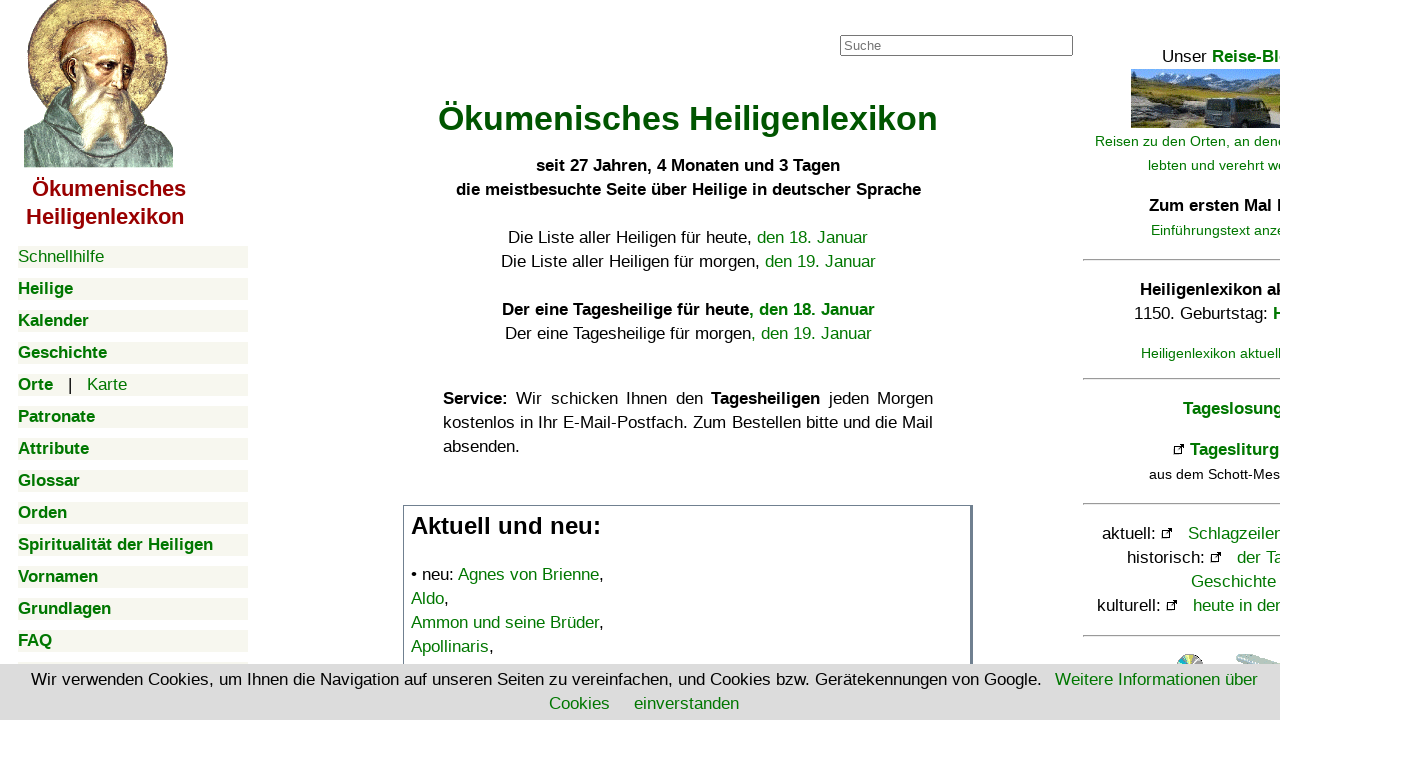

--- FILE ---
content_type: text/html; charset=UTF-8
request_url: https://www.heiligenlexikon.de/
body_size: 17157
content:

<!DOCTYPE html>
<html lang="de">
<head>
   <meta charset="utf-8">
   <meta name="robots" content="">
   <meta name="verify-v1" content="kWiCDilcDyJdAYK2ZCF5ToYXk6N/5bKqYAC+n45mQao=">
   <meta name="google-site-verification" content="VPlyjyz1x65kr0A5zD6aWhQd_cFZU-RXCtm78WtUTRU">
   <meta name="description" content="Lexikon der Heiligen, Seligen und Verehrten der katholischen, orthodoxen und protestantischen Kirchen">
   <meta name="Copyright" content="Joachim Schäfer, Stuttgart 1988 - 2025">
   <meta name="viewport" content="width=device-width, initial-scale=1">
   <meta property="og:image" content="https://www.heiligenlexikon.de/Tools/Inhalt.jpg">
   <title>Heilige, Namenstage, Patrone - Ökumenisches Heiligenlexikon</title>
<link rel="canonical" href="https://www.heiligenlexikon.de/">
<link rel="stylesheet" href="https://www.heiligenlexikon.de/Tools/font-awesome/css/font-awesome.css">
<link rel="stylesheet" href="https://www.heiligenlexikon.de/Tools/Google-Open-Sans/Google-Open-Sans.css">
<link rel="stylesheet" href="https://www.heiligenlexikon.de/Tools/style.css">
<link rel="stylesheet" href="https://www.heiligenlexikon.de/Tools/handheld.css">
<link rel="stylesheet" href="https://www.heiligenlexikon.de/Tools/druck.css">

<!-- Google tag (gtag.js) -->
<script async src="https://www.googletagmanager.com/gtag/js?id=G-545VN3CYDL"></script>
<script>
  window.dataLayer = window.dataLayer || [];
  function gtag(){dataLayer.push(arguments);}
  gtag('js', new Date());

  gtag('config', 'G-545VN3CYDL');
</script>

<script async src="https://fundingchoicesmessages.google.com/i/pub-0010282702751518?ers=1" nonce="Dn1wX_nRX64V6sFIjTk_YA"></script><script nonce="Dn1wX_nRX64V6sFIjTk_YA">(function() {function signalGooglefcPresent() {if (!window.frames['googlefcPresent']) {if (document.body) {const iframe = document.createElement('iframe'); iframe.style = 'width: 0; height: 0; border: none; z-index: -1000; left: -1000px; top: -1000px;'; iframe.style.display = 'none'; iframe.name = 'googlefcPresent'; document.body.appendChild(iframe);} else {setTimeout(signalGooglefcPresent, 0);}}}signalGooglefcPresent();})();</script>

<script async src="https://pagead2.googlesyndication.com/pagead/js/adsbygoogle.js?client=ca-pub-0010282702751518"
     crossorigin="anonymous"></script>
<script></script>
<script src="../Tools/ios-orientationchange-fix.js"></script>
<script src="../Tools/startseitenscripts.js"></script>

<script>
  window.dataLayer = window.dataLayer || [];
  function gtag(){ dataLayer.push(arguments); }
  gtag('consent', 'default', { 
    'ad_user_data': 'granted',
    'ad_personalization': 'granted',
    'ads_storage': 'granted',
    'analytics_storage': 'granted' });
  gtag('js', new Date());

  gtag('config', 'G-DYS1YW4VVD');
</script>


<script>
var metas = document.getElementsByTagName('meta');
var i;
if (navigator.userAgent.match(/iPhone/i)) {
  for (i=0; i<metas.length; i++) {
    if (metas[i].name == "viewport") {
      metas[i].content = "width=device-width, minimum-scale=1.0, maximum-scale=1.0, initial-scale=1.0";
    }
  }
document.getElementsByTagName('body')[0].addEventListener("gesturestart", gestureStart, false);
}
function gestureStart() {
  for (i=0; i<metas.length; i++) {
    if (metas[i].name == "viewport") {
      metas[i].content = "width=device-width, minimum-scale=0.25, maximum-scale=1.6";
    }
  }
}
</script>



</head>

<body style="background-position: 268px 0px">
<div class="container">

<script>

var menu_req = createRequestObject();
var menu_mode = '';
var menu_open = "";
var menu_cache = new Array();

function checkCookie() {
	date = new Date();
	date.setTime(date.getTime()+(6*60*60*1000));
	expires = '; expires=' + date.toGMTString();
	document.cookie = 'cookiecheck=ok;'+expires+ '; path=/'; 
	if(document.cookie=="") {
		return false;
	}
	else {
		return true;
	}
}
			
function createRequestObject() {
	var ro;
	var browser = navigator.appName;
    if(browser == "Microsoft Internet Explorer"){
            ro = new ActiveXObject("Microsoft.XMLHTTP");
    } else {
            ro = new XMLHttpRequest();
    }
    return ro;
}

function handleResponse() {
	if(menu_req.readyState == 4){
		var data = menu_req.responseText;
		menu_cache[menu_mode] = data;
		document.getElementById(menu_mode).innerHTML = data;
	}
}


function close_all_menus()
{
	document.getElementById('Biographien').innerHTML = '';
	document.getElementById('Kalender').innerHTML = '';
	document.getElementById('KalenderMonate').innerHTML = '';
	document.getElementById('Grundlagen').innerHTML = '';
	document.getElementById('Vornamen').innerHTML = '';
	document.getElementById('Patronate').innerHTML = '';
	document.getElementById('Geschichte').innerHTML = '';
	document.getElementById('Orte').innerHTML = '';
	document.getElementById('OrteKontinente').innerHTML = '';	
	
}

function ajax_menu(mode)
{

	menu_mode = mode;
	/* prüfen ob ein kalender monat ist */
	var monat = mode.substring(0, 8);
	if(monat == 'Kalender' && mode.length > 8)
	{
		menu_mode = 'KalenderMonate';
	}


	if(mode == 'Afrika' || mode == 'Amerika' || mode == 'Asien' || mode == 'Andere')
	{
		menu_mode = 'OrteKontinente';
	}


	/* wenn kein cookie akzeptiert abbrechen, falls doch cookie setzen */
	if(!checkCookie())
	{
		return true;
	}
	date = new Date();
	date.setTime(date.getTime()+(30*24*60*60*1000));
	expires = '; expires=' + date.toGMTString();
	document.cookie = 'menu='+mode+';'+expires+ '; path=/';

	/* menu schließen */
	if(document.getElementById(menu_mode).innerHTML != '')
	{
	/*
		document.getElementById(menu_mode).innerHTML = '';
		return false;
	*/
	}
	close_all_menus();


	/* Wenn menu in cache dann ausgeben */
	if(typeof menu_cache[mode] != 'undefined')
	{
		document.getElementById(mode).innerHTML = menu_cache[mode];
		return false;
	}

	/* Wenn menu nicht in cache dann ajax request senden */
	if(document.getElementById(menu_mode).innerHTML == '')
	{
		document.getElementById(menu_mode).innerHTML = '<img src="//www.heiligenlexikon.de/Tools/ajax_loading.gif">'
		
		menu_req.open("GET", "https://www.heiligenlexikon.de/menu_ajax.php?mode="+mode);
		menu_req.onreadystatechange = handleResponse;
		menu_req.send(null);
		menu_open = mode;
	}
	else
	{
		document.getElementById(mode).innerHTML = '';
	}
	return false;
}

function clearField (thisfield, placeholder)
{
	if (thisfield.value == placeholder) { thisfield.value = ''}
}

function hilfeWindow()
{
	popupWin = window.open('https://www.heiligenlexikon.de/Hilfe.htm', 'remote', 'width=500,height=600,left=400,top=50,menubar=no,scrollbars=yes,resizable=yes')
	popupWin.focus();
}


function ShowHide(id)
{
	var itm = null;
	if (document.getElementById) {
		itm = document.getElementById(id);
	}
	else if (document.all)	{
		itm = document.all[id];
	}
	else if (document.layers) {
		itm = document.layers[id];
	}
	if (!itm) {
		// do nothing
	}
	else if (itm.style)	{
		if (itm.style.display == "none") {
			itm.style.display = "";
			return 1;
		}
		else {
			itm.style.display = "none";
			return 2;
		}
	}
	else {
		itm.visibility = "show";
		return 1;
	}
}
</script>

<nav>


<label class="nurhandy" for="menu_icon">Menu</label>
<input type="checkbox" class="menu_icon nurhandy" id="menu_icon">

<div class="sticky" id="handymenue">
<span class="handynicht" style="margin-left:6px;"><a href="https://www.heiligenlexikon.de"><img src="https://www.heiligenlexikon.de/Tools/Inhalt.gif" alt="mit Klick zur Startseite" title="mit Klick zur Startseite" height="168" width="149"></a>
</span>

<h2 class="ohne titel handynicht" style="font-size:1.3em; line-height:1.3em; margin-left:8px; margin-bottom:15px"><a class="titel" href="https://www.heiligenlexikon.de">&nbsp;Ökumenisches
<br>Heiligenlexikon</a></h2>

<div class="menuegross"><a href="#" onclick="hilfeWindow()">Schnellhilfe</a></div>

<div class="menuegross nurhandy"><a href="https://www.heiligenlexikon.de"><b>Startseite</b></a></div>


<div class="menuegross"><a onclick="return ajax_menu('Biographien');" href="https://www.heiligenlexikon.de/index.php?file=/&amp;menu=Biographien"><b>Heilige</b></a><div id="Biographien"></div></div>

<div class="menuegross"><a onclick="return ajax_menu('Kalender');" href="https://www.heiligenlexikon.de/index.php?file=/&amp;menu=Kalender"><b>Kalender</b></a><div id="Kalender"></div><div id="KalenderMonate">
</div>
</div>

<div class="menuegross"><a onclick="return ajax_menu('Geschichte');" href="https://www.heiligenlexikon.de/index.php?file=/&amp;menu=Geschichte"><b>Geschichte</b></a><div id="Geschichte"></div></div>

<div class="menuegross"><a onclick="return ajax_menu('Orte');" href="https://www.heiligenlexikon.de/index.php?file=/&amp;menu=Orte"><b>Orte</b></a>&nbsp; &nbsp;|&nbsp; &nbsp;<a href="../Orte/GLand.html?Welt.kml">Karte</a><div id="Orte"></div><div id="OrteKontinente">

</div>

</div>

<div class="menuegross"><a onclick="return ajax_menu('Patronate');" href="https://www.heiligenlexikon.de/index.php?file=/&amp;menu=Patronate"><b>Patronate</b></a><div id="Patronate"></div></div>
<div class="menuegross"><a href="https://www.heiligenlexikon.de/Patronate/Attribute.htm"><b>Attribute</b></a></div>
<div class="menuegross"><a href="https://www.heiligenlexikon.de/Glossar/Glossar.html"><b>Glossar</b></a></div>
<div class="menuegross"><a href="https://www.heiligenlexikon.de/Orden/Orden.htm"><b>Orden</b></a></div>
<div class="menuegross"><a href="https://www.heiligenlexikon.de/Spiritualitaet/Inhaltsverzeichnis.html"><b>Spiritualität der Heiligen</b></a></div>
<div class="menuegross"><a onclick="return ajax_menu('Vornamen');" href="https://www.heiligenlexikon.de/index.php?file=/&amp;menu=Vornamen"><b>Vornamen</b></a><div id="Vornamen"></div></div>
<div class="menuegross"><a onclick="return ajax_menu('Grundlagen');" href="https://www.heiligenlexikon.de/index.php?file=/&amp;menu=Grundlagen"><b>Grundlagen</b></a><div id="Grundlagen"></div></div>


<div class="menuegross"><a href="https://www.heiligenlexikon.de/Grundlagen/FAQ.htm"><b>FAQ</b></a></div>
		
<div class="menuegross"><a href="https://www.heiligenlexikon.de/Grundlagen/Impressum.html"><b>Impressum</b></a></div>

<div class="menuegross"><img src="/Tools/Musik.gif" width="15" height="15" alt="">
		<a href="#" title="Java-Script erforderlich!" onclick="window.open ('//www.heiligenlexikon.de/Musik/Musik.html', 'newWin', 'scrollbars=no,status=no,screenX=0,screenY=0,width=600,height=400')"><b>Musik</b></a></div>
<div class="menuegross"><img src="/Tools/Video.gif" width="15" height="15" alt="">
		<a href="https://www.heiligenlexikon.de/Videos/Videos.html"><b>Videos</b></a></div>
		<div class="menuegross"><img src="/Tools/Vortrag.gif" width="15" height="15" alt="">
		<a href="https://www.heiligenlexikon.de/Vortraege/Vortraege.html"><b>Vorträge</b></a></div>
		
<br>
<br>
<br>
</div>
</nav>
<main itemscope itemtype="https://schema.org/Article">

<div class="suchfeld">
		<form action="../Grundlagen/Suchergebnis.html" id="cse-search-box">
		<input type="hidden" name="cx" value="partner-pub-0010282702751518:5878370249">
		<input type="hidden" name="cof" value="FORID:10">
		<input type="hidden" name="ie" value="UTF-8">
		<input type="text" placeholder="Suche" name="q" size="27">
	</form>
</div>

<span class="nurhandy"><br></span>
<header>

<div class="nichtzeigen">
<div class="nurhandy"><a class="menubutton" onClick="show_menu('handymenue')">
&nbsp; <img src="../Tools/button_handymenue2.gif" height="30" width="200" alt="Menue"></a>
</div>

<br>
<div class="nichtdrucken">
<script src="../Tools/cookiechoices.js"></script>
<script>
document.addEventListener('DOMContentLoaded', function(event) {
    cookieChoices.showCookieConsentBar('Wir verwenden Cookies, um Ihnen die Navigation auf unseren Seiten zu vereinfachen, und Cookies bzw. Gerätekennungen von Google. ', 'einverstanden', 'Weitere Informationen über Cookies', 'https://www.heiligenlexikon.de/Grundlagen/Datenschutzerklaerung.html#Cookies'
	);
  });
</script>
</div>

<script>
<!--
	function Lesen(n)
	{
		a = document.cookie;
		res = '';
		while(a != '')
		{
			while(a.substr(0,1) == ' '){a = a.substr(1,a.length);}
			cookiename = a.substring(0,a.indexOf('='));
			if(a.indexOf(';') != -1)
				{
					cookiewert = a.substring(a.indexOf('=')+1,a.indexOf(';'));
				}
			else
				{
				cookiewert = a.substr(a.indexOf('=')+1,a.length);
				}
			
			if(n == cookiename)
				{
				res = cookiewert;
				}
			i = a.indexOf(';')+1;
					
			if(i == 0)
				{
				i = a.length
				}
			a = a.substring(i,a.length);
		}
	return(res)
	}

	cookie = Lesen('cookie');

	if(cookie)
	{
		document.getElementById('cookie_popup').style.display='none';
	}
-->
</script>

</div>

<div class="Druckkorrektur nichtzeigen handynicht"></div>

</header>

  
  



	
	
	



<script src="../Tools/jquery-3.1.0.min.js"></script>
<script async src="../Tools/popup.js"></script>

<script src="../Tools/startseitenscripts.js"></script>



<!-- BildPopup -->
<div id="popup" class="popup" onclick="hidepopup()">
<div id="BildPopupTitel" class="BildPopupTitel"></div>
<div class="BildPopupText" id="popuptext"></div></div>
<!-- EndBildPopup -->


<div class="mitte"><h1 class="titel">Ökumenisches Heiligenlexikon</h1>

<b>seit 
<script>
// Definieren des Startdatums
var startDate = new Date('09/14/1998');

// Aktuelles Datum bekommen
var currentDate = new Date();

// Berechnen der Differenz in Millisekunden zwischen den beiden Daten
var timeDiff = currentDate - startDate;

// Konvertieren der Differenz in Jahre, Monate und Tage
var years = Math.floor(timeDiff / (1000 * 60 * 60 * 24 * 365.25));
var months = Math.floor(timeDiff / (1000 * 60 * 60 * 24 * 30.44)) % 12;
var days = Math.floor(timeDiff / (1000 * 60 * 60 * 24)) % 30.44;

days= Math.floor(days);

year_text = (years == 1) ? 'Jahr' : 'Jahren';
month_text = (months == 1) ? 'Monat' : 'Monaten';
day_text = (days == 1) ? 'Tag' : 'Tagen';

// Ausgabe der Ergebnisse
console.log("Seit dem 14. September 1998 sind vergangen:");
console.log(years + year_text + ', ' + months + " Monat(e) und " + days + " Tag(e).");

document.write (""+years+' '+year_text+', '+months+' '+month_text+' und '+days+' '+day_text);
</script>
<br>die meistbesuchte Seite über Heilige in deutscher Sprache</b></div>

<div id="Einfuehrung" class="einfuehrung" style="display:none">

<h2 class="titel ohne">
Heilige treten zunehmend ins Blickfeld</h2>

<p class="ohne">Das Vorbild, das <b>Heilige</b> und <b>Selige</b> geben, stößt auf großes Interesse; <b>Religion</b> ist
ein Grundbedürfnis des Menschen.</p>

<h2 class="ohne links">
Heilige</h2>

<p class="ohne">nach heutigem Sprachgebrauch überspringen die Mauern der Konfessionen. Als <b>Heilige</b> werden
<a href="../BiographienF/Franziskus_von_Assisi.htm">Franziskus von Assisi</a>,
<a href="../BiographienT/Mutter_Teresa.htm">Mutter Teresa</a>, <a href="../BiographienM/Martin_Luther_King.htm">Martin
Luther King</a>, <a href="../BiographienD/Dietrich_Bonhoeffer.htm">Dietrich Bonhoeffer</a> oder
<a href="Heilige_Verehrung.html#Hinduismus">Mahatma Gandhi</a> in einem Atemzug genannt.</p>

<p class="ohne">Unser umfangreiches Lexikon enthält die <b>Lebensgeschichten und Legenden</b> von über 10.000 Frauen und
Männern: von <b>Heiligen</b>, <b>Seligen</b> und <b>Verehrten</b>
<br>• der <b>katholischen</b> Kirche,
<br>• den <b><a href="../Glossar/Orthodoxe_Kirche.html">orthodoxen</a></b> Kirchen,
<br>• aus den <b>protestantischen</b> und <b><a href="../Glossar/Anglikanische_Kirchen.html">anglikanischen</a></b> Kirchen,
<br>• aus den altorientalischen Kirchen.</p>

<p class="ohne">Dazu gibt viele <b>Abbildungen</b> zur Illustration und viele <b>links</b> zu weiteren interessanten
Seiten im Internet. Sie erschließen die Fülle der Informationen sehr viel einfacher und dennoch umfassender als jedes
Druckerzeugnis:</p>

<p class="ohne">• Sie können sich in den <b>Biografien</b> - im Menue <q>Heilige</q> - über Leben und Wirken der einzelnen
Personen informieren oder Namenstage finden, indem Sie die Heiligen alphabetisch geordnet aufrufen.
<br>• Sie können die Heiligen und Persönlichkeiten nach Gedenktagen geordnet im <b>Kalender</b> finden.
<br>• Oder Sie wollen sich über die Geschichte des Glaubens der Christenheit und seiner Wurzeln im Judentum informieren
und unternehmen einen Gang durch die <b>Geschichte</b> anhand der Biographien der Heiligen.</p>

<p class="ohne">• Nach geografischen Kriterien finden Sie die Heiligen im Verzeichnis der <b>Orte</b>, an denen sie gewirkt
haben; dort finden Sie auch die Karten jedes Landes, auf denen alle Orte verzeichnet sind und Hinweise, wie Sie diese Orte
in Ihrem Navi im Auto anzeigen können.
<br>• Für verschiedene Berufe, Personengruppen oder Orte, in Krankheiten oder Widerfahrnissen des Lebens haben die
Heiligen eine besondere Bedeutung als <b>Patrone</b>.
<br>• In der Kunst werden Heilige oft mit bestimmten <b>Attributen</b> dargestellt, die sie erkennbar machen.</p>

<p class="ohne">• Eine Erläuterung wichtiger Begriffe aus Theologie und Kirche finden Sie im
<b><a href="../Glossar/Glossar.html" >Glossar</a></b>. Dort werden auch
<a href="../Glossar/Religionen-Konfessionen-Sekten.html">Aufteilung und Entwicklung</a> der Religionen und Konfessionen,
außerdem die <a href="../Glossar/Unterschiede_der_Konfessionen.html">Unterschiede</a> zwischen den christlichen Kirchen
erläutert.
<br>• über das Leben in Klöstern und ähnlichen Gemeinschaften informieren die Erläuterungen zu wichtigen
<b><a href="../Orden/Orden.htm" >Orden</a></b>.
<br>• Das Verzeichnis der <b>Vornamen</b> erschließt auch moderne Vornamen und deren Bedeutung und ordnet ihnen die
entsprechenden Personen aus unserem Lexikon zu.</p>

<p class="ohne">• In den <b>Grundlagen</b> wird über die Auswahl der Heiligen, die Verfahren zur Heiligsprechung und über
Namenstage informiert. Sie finden hilfreiche links, Literaturangaben, Antworten auf Fragen zum Heiligenlexikon
(<a href="../Grundlagen/FAQ.htm">FAQs</a>) und das <a href="Impressum.html">Impressum</a>.</p>

<hr>
</div>

<br>
<div class="mitte">

Die Liste aller Heiligen für heute,
<script>
<!-- Heiliger des Tages
	document.write ("<a href=\"../Kalender" + (msg));
// -->
</script>
<noscript>hier könnten Sie die Heiligen für heute aufrufen,
<br>wenn Sie in Ihrem Browser Java-Script aktiviert hätten.<br>
</noscript>

<br>Die Liste aller Heiligen für morgen,
<script>
<!-- Heiliger von morgen
 document.write ("<a href=\"../Kalender" + (wsg));
// -->
</script>
<noscript>hier könnten Sie die Heiligen von morgen aufrufen,
<br>wenn Sie in Ihrem Browser Java-Script aktiviert hätten.
</noscript>

<br><br><b>Der eine Tagesheilige für heute<a href="../Grundlagen/Tagesheilige.php"><script>document.write (tsg);</script></a></b>
<noscript>hier könnten Sie den wichtigsten Heiligen für heute aufrufen,
<br>wenn Sie in Ihrem Browser Java-Script aktiviert hätten.<br>
</noscript>

<br>
Der eine Tagesheilige für morgen<a href="../Grundlagen/Tagesheilige.php?mode=morgen"><script>document.write (zsg);</script></a>
<noscript>hier könnten Sie den wichtigsten Heiligen von morgen aufrufen,
<br>wenn Sie in Ihrem Browser Java-Script aktiviert hätten.
</noscript>
</div>

<br><div class="hyphenate kastenhauptseite nichtzeigen">
<p class="ohne">
<b>Unser Tipp:</b> </p>
<p class="mitte"><a href="../Grundlagen/Tipps.html">Tipps-Archiv</a></p>
</div>

<p id="Tagesheilige"><b>Service:</b> Wir schicken Ihnen den <b>Tagesheiligen</b> jeden Morgen kostenlos in Ihr
E-Mail-Postfach. Zum Bestellen bitte
<script><!--↩

<br>
<div class="hyphenate kastenhauptseite">
<h2 id="neu" class="ohne">
Aktuell und neu:</h2>
    var name = "tagesheilige";
	var domain = "heiligenlexikon.de";
	document.write('<a href=\"mailto:' + name + '@' + domain + '?subject=Tagesheilige&amp;body=Bitte%20senden%20Sie%20mir%20jeden%20Morgen%20die%20Tagesheiligen.%0D%0A%0D%0A%0D%0AErgänzungen (z. B. Name)\"> <b>hier klicken</b>' + '<\/a>');
// --></script>
und die Mail absenden.</p>

<br>
<div class="hyphenate kastenhauptseite">
<h2 id="neu" class="ohne">
Aktuell und neu:</h2>


<span class="nichtzeigen">17. Januar 2026</span>
<p class="ohne">• neu: <a href="../BiographienA/Agnes_von_Brienne.html">Agnes von Brienne</a>,
<br><a href="../BiographienA/Aldo.html">Aldo</a>,
<br><a href="../BiographienA/Ammon_Brueder.html">Ammon und seine Brüder</a>,
<br><a href="../BiographienA/Apollinaris14.html">Apollinaris</a>,
<br><a href="../BiographienA/Arialdus2.html">Arialdus</a>,
<br><a href="../BiographienD/Daniel_von_Murano.html">Daniel von Murano</a>,
<br><a href="../BiographienD/Derhel.html">Derhel</a>,
<br><a href="../BiographienD/Dreno.html">Dreno</a>,
<br><a href="../BiographienG/Guido_von_Vicogne.html">Guido von Vicogne</a>,
<br><a href="../BiographienJ/Johanna_von_Toulouse.html">Johanna von Toulouse</a>,
<br><a href="../BiographienJ/Johannes106.html">Johannes</a>,
<br><a href="../BiographienJ/Johannes_I437..html">Johannes I.</a>,
<br><a href="../BiographienL/Ludwig_von_Ara.html">Ludwig von Ara</a>,
<br><a href="../BiographienM/Makkabaeus_von_Armagh.html">Makkabäus von Armagh</a>,
<br><a href="../BiographienM/Maria_Manuelis.html">Maria Manuelis</a>,
<br><a href="../BiographienM/Mauricilius_von_Mailand.html">Mauricilius von Mailand</a>,
<br><a href="../BiographienM/Mella.html">Mella</a>,
<br><a href="../BiographienM/Menander.html">Menander</a>,
<br><a href="../BiographienN/Natalia_Tulasiewicz.html">Natalia Tułasiewicz</a>,
<br><a href="../BiographienP/Paulus_von_Spoleto.html">Paulus von Spoleto</a>,
<br><a href="../BiographienP/Pina.html">Pina</a>,
<br><a href="../BiographienR/Renovatus_von_Merida.html">Renovatus von Mérida</a>,
<br><a href="../BiographienS/Silvester_von_Siena.html">Silvester von Siena</a>,
<br><a href="../BiographienB/Bernhard_von_Fossombrone.html">Bernhard von Fossombrone</a>,
<br><a href="../BiographienF/Franziskus_von_Villabar.html">Franziskus von Villabar</a>,
<br><a href="../BiographienF/Franziskus_Mugnoz.html">Franziskus Mugnoz</a>,
<br><a href="../BiographienB/Blasius_von_Canet.html">Blasius von Canet</a>,
<br><a href="../BiographienT/Tethad.html">Tethad</a>,
<br><a href="../BiographienJ/John_Donne.html">John Donne</a>,

<br><br>• Update: <a href="../BiographienG/Guarinus5.html">Guarinus</a></p>

<span class="nichtzeigen">14. Januar 2026</span>
<p class="ohne">• neu: <a href="../BiographienA/Antonius_Daveluy_Gefaehrten.html">Antonius Daveluy und Gefährten</a>,
<br><a href="../BiographienA/Apollonius_von_L-Aquila.html">Apollonius von L'Aquila</a>,
<br><a href="../BiographienC/Clinius.html">Clinius</a>,
<br><a href="../BiographienC/Colman_von_Linn-Duachaill.html">Colman von Linn Duachaill</a>,
<br><a href="../BiographienE/Eubola.html">Euboula</a>,
<br><a href="../BiographienF/Felicissimus_von_Arles.html">Felicissimus von Arles</a>,
<br><a href="../BiographienF/Felicia_von_Barbarano-Romano.html">Felicia von Barbarano Romano</a>,
<br><a href="../BiographienG/Gratianus6.html">Gratianus</a>,
<br><a href="../BiographienJ/Joad.html">Joad</a>,
<br><a href="../BiographienJ/Johannes_in_Puteo.html">Johannes „in Puteo”</a>,
<br><a href="../BiographienK/Kirio.html">Kirio</a>,
<br><a href="../BiographienM/Maria_Margareta.html">Maria Margareta</a>,
<br><a href="../BiographienM/Maria_Clemet_von_Alecon.html">Maria Clemet von Aleçon</a>,
<br><a href="../BiographienM/38_Maertyrer.html">38 Märtyrer</a>,
<br><a href="../BiographienM/Maertyrer_von_Konstantinopel2.htm">Märtyrer von Konstantinopel</a>,
<br><a href="../BiographienM/Moricus.html">Moricus</a>,
<br><a href="../BiographienN/Nicaeus.html">Nicäus</a>,
<br><a href="../BiographienD/Dorotheus_Gefaehrten4.html">Dorotheus und Gefährten</a>,
<br><a href="../BiographienP/Pastor_von_Orleans.html">Pastor von Orléans</a>,
<br><a href="../BiographienP/Pastor_von_Palencia.html">Pastor von Palencia</a>,
<br><a href="../BiographienP/Paulinus_Gefaehrten100.html">Paulinus und Gefährten</a>,
<br><a href="../BiographienR/Rainald8.html">Rainald</a>,
<br><a href="../BiographienR/Roger10.html">Roger</a>,
<br><a href="../BiographienT/Tola_von_Disert-Tola.html">Tola</a>

<br><br>• Update: <a href="../BiographienM/Martha_Saula.html">Martha</a></p>

<span class="nichtzeigen">10. Januar 2026</span>
<p class="ohne">• neu: <a href="../BiographienL/Lorenz_Auferstehung.html">Lorenz von der Auferstehung</a>, dessen
<q>Geistliche Lebensregeln</q> für den neuen Papst Leo XIV. das Buch ist, das sein geistliches Leben seit Jahren prägt.
<br><a href="../BiographienG/Gerhard-Martin_Cendrier_Gefaehrten.html">Gerhard-Martin Cendrier und Gefährten</a></p>

<span class="nichtzeigen">6. Januar 2026</span>
<p class="ohne">• neu: <a href="../BiographienA/Achivus_von_Saint-Maurice.html">Achivus von Saint-Maurice</a>,
<br><a href="../BiographienA/Aidan_von_Doire-Bruchaisse.html">Aidan von Doire Bruchaisse</a>,
<br><a href="../BiographienA/Armenia_von_Savuto.html">Armenia von Savuto</a>,
<br><a href="../BiographienA/Aulus_von_Viviers.html">Aulus von Viviers</a>,
<br><a href="../BiographienE/Eugen_Huvelin.html">Eugen Huvelin</a>,
<br><a href="../BiographienE/Eusthatius_von_Kios.html">Eusthatius von Kios</a>,
<br><a href="../BiographienG/Guericus_von_Sens.html">Guericus von Sens</a>,
<br><a href="../BiographienH/Hugo28.html">Hugo</a>,
<br><a href="../BiographienJ/Johannes_von_Belvis.html">Johannes von Belvís</a>,
<br><a href="../BiographienJ/John_Hambley.html">John Hambley</a>,
<br><a href="../BiographienM/Magdalena_von_Etampes.html">Magdalena von Étampes</a>,
<br><a href="../BiographienP/Petrus_degli_Onesti.html">Petrus degli Onesti</a>,
<br><a href="../BiographienT/Theodorus_Gefaehrten18.html">Theodorus und Gefährten</a>,
<br><a href="../BiographienK/Kleriker_Jungfrauen_Gaza_Askalon.html">Kleriker und Jungfrauen von Gaza und Askalon</a>,

<br><br>• Update: <a href="../BiographienC/Caecilia_Sigberg_von_Remiremont.html">Cäcilia von Remiremont</a>,
<a href="../BiographienR/Regulus_von_Senlis.html">Regulus von Senlis</a></p>


<span class="nichtzeigen">4. Januar 2026</span>
<p class="ohne">• neu: <a href="../BiographienA/Agnes_von_Chatillon.html">Agnes von Châtillon</a>,
<br><a href="../BiographienC/Castor_Gefaehrten4.html">Castor und Gefährten</a>,
<br><a href="../BiographienC/Christopher_Wharton.html">Christopher Wharton</a>,
<br><a href="../BiographienC/Cyrill_von_Heliopolis.html">Cyrill von Heliopolis</a>,
<br><a href="../BiographienE/Eilbert.html">Eilbert</a>,
<br><a href="../BiographienE/Ekbert.html">Ekbert</a>,
<br><a href="../BiographienE/Eumerius_von_Nantes.html">Eumerius von Nantes</a>,
<br><a href="../BiographienF/Fremund_Maertyrer.html">Fremund <q>der Märtyrer</q></a>,
<br><a href="../BiographienG/Ganinus.html">Ganinus</a>,
<br><a href="../BiographienG/Goderanus_von_Saintes.html">Goderanus von Saintes</a>,
<br><a href="../BiographienH/Heinrich_von_Kamp.html">Heinrich von Kamp</a>,
<br><a href="../BiographienH/Hesychius_Theologe.html">Hesychius <q>der Theologe</q></a>,
<br><a href="../BiographienH/Hilarion_derJuengere2.html">Hilarion <q>der Jüngere</q></a>
<br><a href="../BiographienJ/Johannes_Gayet.html">Johannes Gayet</a>,
<br><a href="../BiographienJ/Julian_Formont.html">Julian Formont</a>,
<br><a href="../BiographienF/Franziskus_von_Leon.html">Franziskus von León</a>,
<br><a href="../BiographienM/Markus_von_Arethusa.html">Markus von Arethusa</a>,
<br><a href="../BiographienR/Rogatus_Gefaehrten18.html">Rogatus und Gefährten</a>,
<br><a href="../BiographienS/Speus2.html">Speus</a>

<br><br>• Update: <a href="../BiographienC/Carneus_von_Dinan.html">Carneus von Dinan</a>
</p>

<span class="nichtzeigen">1. Januar 2026</span>
<p class="ohne">• neu: <a href="../BiographienA/Alkeld.html">Alkeld</a>,
<br><a href="../BiographienA/Amator_von_Guarda.html">Amator von Guarda</a>,
<br><a href="../BiographienH/Hanani.html">Hanani</a>,
<br><a href="../BiographienA/Andreas_von_Siena.html">Andreas von Siena</a>,
<br><a href="../BiographienA/Antonius_von_Rom.html">Antonius von Rom</a>,
<br><a href="../BiographienJ/Jakobus_Italiener.html">Jakobus der Italiener</a>,
<br><a href="../BiographienP/Petrus_Ahumada.html">Petrus Ahumada</a>,
<br><a href="../BiographienM/Markus_von_Portalegre.html">Markus von Portalegre</a>,
<br><a href="../BiographienM/Maria_Caldarona.html">Maria Caldarona</a>,
<br><a href="../BiographienB/Bernhelm.html">Bernhelm</a>,
<br><a href="../BiographienC/Cerycus.html">Cerycus</a>,
<br><a href="../BiographienE/Euphronius_von_Tours.html">Euphronius von Tours</a>,
<br><a href="../BiographienG/Gelasius_von_Armagh.html">Gelasius von Armagh</a>,
<br><a href="../BiographienL/Languy.html">Languy</a>,
<br><a href="../BiographienY/Yben.html">Yben</a>,
<br><a href="../BiographienM/Maria_aus_Portugal.html">Maria aus Portugal</a>,
<br><a href="../BiographienN/Nemenia_Cyriacus.html">Nemenia und Cyriacus</a>,
<br><a href="../BiographienP/Panacea_de_Muzzi.html">Panacea de' Muzzi</a>,
<br><a href="../BiographienP/Philetus_Gefaehrten.html">Philetus und Gefährten</a>,
<br><a href="../BiographienR/Robert25.html">Robert</a>,
<br><a href="../BiographienR/Romulus_Gefaehrten6.html">Romulus und Gefährten</a>,
<br><a href="../BiographienR/Romulus_von_Nimes.html">Romulus von Nîmes</a>,
<br><a href="../BiographienS/Suarlech_von_Fore.html">Suarlech von Fore</a>,
<br><a href="../BiographienM/Mochonna_von_Magh-Eo.html">Mochonna von Magh Eo</a>,
<br><a href="../BiographienW/Waldanerus.html">Waldanerus</a>,
<br><a href="../BiographienW/Wilhelm_Tempier.html">Wilhelm III. Tempier</a>,

<br><br>• Update: <a href="../BiographienL/Livinus_Lebuin.html">Livinus</a></p>

<span class="nichtzeigen">29. Dezember</span>
<p class="ohne">• neu: <a href="../BiographienA/Antonius_von_Monza.html">Antonius von Monza</a>,
<br><a href="../BiographienB/Bathuses_Gefaehrten.html">Bathuses und Gefährten</a>,
<br><a href="../BiographienB/Benignus_von_Rom.html">Benignus von Rom</a>,
<br><a href="../BiographienB/Bertilo_von_Dijon.html">Bertilo von Dijon</a>,
<br><a href="../BiographienD/Demetrius_Gefaehrten2.htm">Demetrius und Gefährten</a>,
<br><a href="../BiographienM/Montanus_Gefaehrten4.html">Montanus und Gefährten</a>,
<br><a href="../BiographienQ/Quadratus1.html">Quadratus</a>,
<br><a href="../BiographienE/Eutychius6.html">Eutychius</a>,
<br><a href="../BiographienF/Franziska_de_Comitolis.html">Franziska de Comitolis</a>,
<br><a href="../BiographienG/Garbhan.html">Garbhán</a>,
<br><a href="../BiographienF/Finian_von_Achaidh-Garbhain.html">Finian von Achaidh-Garbhain</a>,
<br><a href="../BiographienJ/Januaria3.html">Januaria</a>,
<br><a href="../BiographienJ/Jovinus3.html">Jovinus</a>,
<br><a href="../BiographienS/Sieben_Knaben.html">Sieben Knaben</a>,
<br><a href="../BiographienK/Korbmach.html">Korbmach</a>,
<br><a href="../BiographienL/Lappan_Kollegen.html">Lappan und Kollegen</a>,
<br><a href="../BiographienM/Melior_von_Valiana.html">Melior von Valiana</a>,
<br><a href="../BiographienO/5_Ordensmaenner.html">Fünf Ordensmänner</a>,
<br><a href="../BiographienP/Petrus_von_Verona.html">Petrus von Verona</a>,
<br><a href="../BiographienJ/Johannes_von_Moret.html">Johannes von Moret</a>,
<br><a href="../BiographienP/Panduina_von_Eltisley.html">Panduina von Eltisley</a>,
<br><a href="../BiographienP/Petrus_Marginet.html">Petrus Marginet</a>,
<br><a href="../BiographienP/Pontius2.html">Pontius</a>,
<br><a href="../BiographienS/Sicharius_von_Lyon.html">Sicharius von Lyon</a>,
<br><a href="../BiographienS/Sinchell.html">Sinchell der Ältere</a>,
<br><a href="../BiographienT/Timotheus_Gefaehrten13.html">Timotheus und Gefährten</a>,
<br><a href="../BiographienT/Tusius_Ceraphius_Gefaehrten.html">Tusius und Ceraphius und Gefährten</a>,
<br><a href="../BiographienV/Victor_Gefaehrten41.html">Victor und Gefährten</a>,
<br><a href="../BiographienW/Walter_Espec.html">Walter Espec</a></p>

<span class="nichtzeigen">23. Dezember</span>
<p class="ohne">• neu: <a href="../BiographienJ/Johannes_van_den_Parke.html">Johannes van den Parke</a>,
<br><a href="../BiographienH/Hieronymus_von_Mailand.html">Hieronymus Caluschi von Mailand</a>,
<br><a href="../BiographienB/Bernhardina_vom_Antonius.html">Bernhardina vom heiligen Antonius</a>,
<br><a href="../BiographienB/Blasius7.html">Blasius</a>,
<br><a href="../BiographienC/Christophorus_Ruitius_Markus_von_Nizza.html">Christophorus Ruitius und Markus von Nizza</a>,
<br><a href="../BiographienD/Dula.html">Dula</a>,
<br><a href="../BiographienE/Eynard.html">Eynard</a>,
<br><a href="../BiographienH/Harold_von_Gloucester.html">Harold von Gloucester</a>,
<br><a href="../BiographienH/Hilarius_Paul_Januszewski.html">Hilarius Paul Januszewski</a>,
<br><a href="../BiographienJ/Jakob_Bird.html">Jakob Bird</a>,
<br><a href="../BiographienL/Ludwig_von_Picardie.html">Ludwig von der Picardie</a>,
<br><a href="../BiographienM/Matthaeus17.html">Matthäus</a>,
<br><a href="../BiographienO/Oddo_von_Dumfries.html">Oddo von Dumfries</a>,
<br><a href="../BiographienP/Pelagius_von_Laodicea.html">Pelagius von Laodicea</a>,
<br><a href="../BiographienP/Potamioena_Juengere.html">Potamioena die Jüngere</a>,
<br><a href="../BiographienR/Richard2.html">Richard</a>,
<br><a href="../BiographienR/Robert_von_Bury.html">Robert von Bury</a>,
<br><a href="../BiographienS/Stephanos_Xylinites.html">Stephanos Xylinites</a>,
<br><a href="../BiographienT/Thomassus.html">Thomassus Grasselli</a>,
<br><a href="../BiographienV/Victorinus_Gefaehrten18.html">Victorinus und Gefährten</a></p>

<span class="nichtzeigen">18. Dezember</span>
<p class="ohne">• <img class="karte" onclick="showimageup('&lt;img title=\''+this.alt+'\' alt=\''+this.alt+'\' src=\''+this.src+'\' /&gt;', this.alt)"
src="../Grundlagen/Hiller.jpg" style="float:left; padding-right:10px" height="250" width="317" alt="Hiller-Buch">
Josef Mehler hat ein "seiner herzlichgeliebten Ehegattin"  gewidmetes Orginal.Buch von
<a href="../BiographienP/Philipp_Friedrich_Hiller.htm">Philipp Friedrich Hiller</a> <b>zu verschenken</b>. Wenn Sie Interesse
haben: Schicken Sie und eine
<script><!--
    var name = "schaefer"; var domain = "heiligenlexikon.de";
	document.write('<a href=\"mailto:' + name + '@' + domain + '\">' + 'Mail' + '<\/a>');
// --></script>
, wir geben Ihnen dann die Telefon-Nummer weiter.
<br>Zu spät: das Buch ist vergeben!

<br><br>neu: <a href="../BiographienA/Aegidius_de_Roye.html">Ägidius de Roye</a>,
<br><a href="../BiographienA/Ambrosius_von_Pepulo.html">Ambrosius von Pepulo</a>,
<br><a href="../BiographienA/Angela_Seraphina.html">Angela „Seraphina”</a>,
<br><a href="../BiographienA/Asporianus.html">Asporianus</a>,
<br><a href="../BiographienC/Camin.html">Camin</a>,
<br><a href="../BiographienC/Cairlon_von_Armagh.html">Cairlon von Armagh</a>,
<br><a href="../BiographienD/Domangard_von_Maghera.html">Domangard von Maghera</a>,
<br><a href="../BiographienD/Dunchad.html">Dunchad</a>,
<br><a href="../BiographienE/Eiso_von_Klaarkamp.html">Eiso von Klaarkamp</a>,
<br><a href="../BiographienF/Florens_Radewijnsz.html">Florens Radewijns</a>,
<br><a href="../BiographienJ/Johannes_a_Baculo.html">Johannes a Baculo</a>,
<br><a href="../BiographienK/Kristell.html">Kristell</a>,
<br><a href="../BiographienF/Flavius_Latinus.html">Flavius Latinus</a>,
<br><a href="../BiographienL/Lugadius2.html">Lugadius</a>,
<br><a href="../BiographienE/Eochadius_von_Lismore.html">Eochadius von Lismore</a>,
<br><a href="../BiographienM/Maria_Seraphina_Micheli.html">Maria Seraphina vom heiligen Herzen Micheli</a>,
<br><a href="../BiographienM/Maria_Jesus_Karlowska.html">Maria vom gekreuzigten Jesus Karłowska</a>,
<br><a href="../BiographienM/Markus_Timotheus.html">Markus und Timotheus</a>,
<br><a href="../BiographienM/Martin_IV..html">Martin IV.</a>,
<br><a href="../BiographienM/Martin_von_Theben.html">Martin von Theben</a>,
<br><a href="../BiographienM/35_Maertyrer.html">35 Märtyrer</a>,
<br><a href="../BiographienD/Dominikus_Loricatus.html">Michael, Gefährte von Dominikus „Loricatus”</a>,
<br><a href="../BiographienP/Paul_Couturier.html">Paul Couturier</a>,
<br><a href="../BiographienP/Paul_Peter_Gojdic.html">Paul Peter Gojdic</a>,
<br><a href="../BiographienR/Rudolf_Giamet_Gefaehrten.html">Rudolf Giametius und Gefährten</a>,
<br><a href="../BiographienR/Rogatus_Gefaehrten16.html">Rogatus und Gefährten</a>,
<br><a href="../BiographienS/Secundolus_Gefaehrten.html">Secundolus und Gefährten</a>,
<br><a href="../BiographienS/Seleucus2.html">Seleucus</a>,
<br><a href="../BiographienS/Sciria.html">Sciria</a>,
<br><a href="../BiographienS/Simeon_Barsabae.html">Simeon bar Sabbae von Seleukia-Ktesiphon und Gefährten</a>,
<br><a href="../BiographienT/Tahlalaeus_Gefaehrten.html">Thalaläus und Gefährten</a>,
<br><a href="../BiographienT/Theodor_Gefaehrten17.html">Theodor von Cyrene und Gefährten</a>,
<br><a href="../BiographienT/Tranquilla_Perez.html">Tranquilla Perez</a>,
<br><a href="../BiographienV/Verus_von_Vienne100.htm">Verus von Vienne</a>,
<br><a href="../BiographienZ/Zacharias_der_Rekluse.html">Zacharias <q>der Rekluse</q></a>,
<br><a href="../BiographienK/Karion100.htm">Karion</a>,

<br><br>Update: <a href="../BiographienJ/Jutta_von_Bernried.html">Jutta von Bernried</a></p>

<span class="nichtzeigen">13. Dezember</span>
<p class="ohne">• neu: <a href="../BiographienA/Alvarus_del_Portillo.html">Alvarus del Portillo</a>,
<br><a href="../BiographienA/Annunziata_Cocchetti.html">Annunziata Cocchetti</a>,
<br><a href="../BiographienB/Baithin_von_Kill.html">Baithin von Kill</a>,
<br><a href="../BiographienB/Bruno_von_Beutelsbach.html">Bruno von Beutelsbach</a>,
<br><a href="../BiographienE/Edmund_Sykes.html">Edmund Sykes</a>,
<br><a href="../BiographienE/Egbert_von_Northumbrien.html">Egbert von Northumbrien</a>,
<br><a href="../BiographienE/Euprepius_von_Verona.html">Euprepius von Verona</a>,
<br><a href="../BiographienA/Agabius_von_Verona.html">Agabius von Verona</a>,
<br><a href="../BiographienE/Eusebius_von_Saint-Paul-Trois-Chateaux.html">Eusebius II. von Saint-Paul-Trois-Châteaux</a>,
<br><a href="../BiographienF/Franziskus_von_Cardaillac.html">Franziskus von Cardaillac</a>,
<br><a href="../BiographienH/Hieronymus_von_Torrejoncillo.html">Hieronymus von Torrejoncillo</a>,
<br><a href="../BiographienJ/Julianus119.html">Julianus</a>,
<br><a href="../BiographienL/Lalibela.html">Lalibela</a>,
<br><a href="../BiographienM/Maidoc.html">Maidoc</a>,
<br><a href="../BiographienM/Mathilde_von_Tuszien.html">Mathilde von Tuszien</a>,
<br><a href="../BiographienM/Mellitus2.html">Mellitus</a>,
<br><a href="../BiographienN/Nikon.html">Nikon</a>,
<br><a href="../BiographienO/Odo10.html">Odo</a>,
<br><a href="../BiographienO/Otho2.html">Otho</a>,
<br><a href="../BiographienP/Peaux.html">Péaux</a>,
<br><a href="../BiographienR/Revert.html">Revert</a>,
<br><a href="../BiographienR/Romulus_Secundulus.html">Romulus und Secundulus</a>,
<br><a href="../BiographienT/Trenan.html">Trenan</a> und <a href="../BiographienT/Trianus.htm">Trianus</a>,

<br><br>• Update: <a href="../BiographienF/Florentius_Gefaehrten.html">Florentius von Til-Châtel</a></p>

<span class="nichtzeigen">9. Dezember</span>
<p class="ohne">• neu: <a href="../BiographienA/Antonius_von_Sagunt.html">Antonius von Sagunt</a>,
<br><a href="../BiographienA/Alfons_de_Rojas.html">Alfons de Rojas</a>,
<br><a href="../BiographienB/Benedikt44.html">Benedikt</a>,
<br><a href="../BiographienB/Benedikt26.html">Benedikt</a>,
<br><a href="../BiographienB/Benedikt_von_Kampanien.html">Benedikt von Kampanien</a>,
<br><a href="../BiographienC/Callinica_Basilissa.html">Callinica und Basilissa</a>,
<br><a href="../BiographienD/Diana_Stella.html">Diana Stella</a>,
<br><a href="../BiographienE/Epiphanius_von_Nantes.html">Epiphanius von Nantes</a>,
<br><a href="../BiographienE/Estelle.html">Estelle</a>,
<br><a href="../BiographienF/Fidelis_Gefaehrten.html">Fidelis und Gefährten</a>,
<br><a href="../BiographienF/Fortunatus_Johannes.html">Fortunatus und Johannes</a>,
<br><a href="../BiographienG/Gregor_Gefaehrten.html">Gregor und Gefährten</a>,
<br><a href="../BiographienH/Heinrich30.html">Heinrich</a>,
<br><a href="../BiographienH/Hugolinus_Zefferini.html">Hugolinus Zefferini</a>,
<br><a href="../BiographienI/Isenger_von_Verden.html">Isenger von Verden</a>,
<br><a href="../BiographienJ/Jakob_Bekenner.html">Jakob „der Bekenner”</a>,
<br><a href="../BiographienJ/Justianus_von_Vercelli.html">Justianus von Vercelli</a>,
<br><a href="../BiographienK/Katharina_Zollner.html">Katharina Zollner</a>,
<br><a href="../BiographienM/Maertyrer_von_Alexandria3.htm">Märtyrer von Alexandria</a>,
<br><a href="../BiographienM/Matthaeus_Flathers.html">Matthäus Flathers</a>,
<br><a href="../BiographienP/Philemon_Domninus.html">Philemon und Domninus</a>
<br><a href="../BiographienR/Riwal.html">Riwal</a>,
<br><a href="../BiographienS/Serapion_Gefaehrten6.html">Serapion und Gefährten</a>,
<br><a href="../BiographienT/Thomas_Pilchard.html">Thomas Pilchard</a>,
<br><a href="../BiographienW/Wilhelm_Pike.html">Wilhelm Pike</a>,
<br><a href="../BiographienA/Alexianus.html">Alexianus</a>,
<br><a href="../BiographienA/Andreas_von_der_Insel.html">Andreas von der Insel</a>,
<br><a href="../BiographienA/Avitus6.html">Avitus</a>,
<br><a href="../BiographienB/Bernhard_von_Nantes.html">Bernhard I. von Nantes</a>,
<br><a href="../BiographienC/Camelianus_von_Troyes.html">Camelianus von Troyes</a>,
<br><a href="../BiographienD/Dagamus.html">Dagamus</a>,
<br><a href="../BiographienT/Trien_von_Killelga.html">Trien von Killelga</a>,
<br><a href="../BiographienD/Decronus_Gefaehrten.html">Decronus und Gefährten</a>,
<br><a href="../BiographienE/Epaphroditus.html">Epaphroditus</a>,
<br><a href="../BiographienF/Failbhe_von_Iona.html">Failbhe von Iona</a>,
<br><a href="../BiographienF/Florentin7.html">Florentin</a>,
<br><a href="../BiographienF/Franziska_heiligen_Kreuz.html">Franziska vom heiligen Kreuz</a>,
<br><a href="../BiographienG/Genta.html">Genta</a>
<br><a href="../BiographienG/Gregor_IX.html">Gregor IX.</a>,
<br><a href="../BiographienH/Hamundus_von_Sherborne.html">Hamundus von Sherborne</a>,
<br><a href="../BiographienJ/Johannes_Burno.html">Johannes Burno</a>,
<br><a href="../BiographienM/Maertyrerinnen_Valenciennes.html">Märtyrerinnen von Valenciennes</a>,
<br><a href="../BiographienK/Konstantius100.html">Konstantius</a>,
<br><a href="../BiographienM/Margarita_Schmale.html">Margarita „die Schmale”</a>,
<br><a href="../BiographienM/Marian_Gorecki.html">Marian Górecki</a>,
<br><a href="../BiographienB/Bronislaw_Komorowski.html">Bronisław Komorowski</a>,
<br><a href="../BiographienP/Paulenan.html">Paulenan</a>,
<br><a href="../BiographienS/Saturninus_Gefaehrten38.html">Saturninus und Gefährten</a>,
<br><a href="../BiographienS/Severinus20.html">Severinus</a>,
<br><a href="../BiographienP/Petrus_Gefaehrten42.html">Petrus und Gefährten</a>,
<br><a href="../BiographienT/Theodola.html">Theodola</a>,
<br><a href="../BiographienP/Paulus_Gefaehrten44.html">Paulus und Gefährten</a>,
<br><a href="../BiographienT/Thomas_von_Lancaster.html">Thomas von Lancaster</a>,
<br><a href="../BiographienT/Tolobeus_von_Braga.html">Tolobeus von Braga</a>,
<br><a href="../BiographienJ/Jonathan_Edwards.html">Jonathan Edwards</a></p>

<span class="nichtzeigen">7. Dezember</span>
<p class="ohne">• Die neue <b>Statistik</b> über das <span class="titel">Ökumenische Heiligenlexikon</span> - jeweils ohne
die nur summarisch Genannten: In derzeit 11.666 Biografien finden sich 14.072 katholische Heilige, 3131 katholische Selige und
1341 katholische Verehrte. Aus den evangelischen Kirchen haben wir 755 Personen, aus den
<a href="../Glossar/Anglikanische_Kirchen.html">Anglikanischen Kirchen</a> 262 Personen. Aus den
<a href="../Glossar/Orthodoxe_Kirche.html">Orthodoxen Kirchen</a> finden sich 3732 Heilige, 24 Selige und 21 Verehrte. Aus
der <a href="../Glossar/Armenische_Kirche.html">Armenischen Kirche</a> haben wir 1012 Heilige, aus der
<a href="../Glossar/Koptische_Kirche.html">Koptischen Kirche</a> 563 Heilige, aus der
<a href="../Glossar/Orthodoxe_Kirche.html#Tewahedo">Äthiopisch-orthodoxen Kirche</a> 493 Heilige, aus der
<a href="../Glossar/Syrisch-orthodoxe_Kirche.html">Syrisch-Orthodoxe Kirche</a> 743 Heilige und aus der 
<a href="../Glossar/Assyrische_Kirche_des_Ostens.html">Assyrische Kirche des Ostens</a> 18 Heilige. Viele dieser Heiligen
werden in mehreren Kirchen verehrt, sind hier also mehrfach genannt. In den summarischen Angaben - wie z. B. bei
<a href="../BiographienU/Ursula_von_Koeln.htm">Ursula von Köln</a> mit ihren 11.000 Gefährtinnen - werden zusätzlich 263.468
Heilige und 4 Selige genannt.</p>


<span class="nichtzeigen">3. Dezember</span>
<p class="ohne">• neu: <a href="../BiographienA/Abundus.html">Abundus</a>,
<br><a href="../BiographienB/Bassus_Gefaehrten3.html">Bassus und Gefährten</a>,
<br><a href="../BiographienC/Chaoussou.html">Chaousou</a>,
<br><a href="../BiographienC/Clemens_von_Dunblane.html">Clemens von Dunblane</a>,
<br><a href="../BiographienC/Colocer.html">Colocer</a>,
<br><a href="../BiographienE/Emebertus.html">Emebertus</a>,
<br><a href="../BiographienF/Fragarius_von_Avranches.html">Fragarius von Avranches</a>,
<br><a href="../BiographienF/Franziskus_von_Galisteo.html">Franziskus von Galisteo</a>,
<br><a href="../BiographienG/Gemus.html">Gemus</a>,
<br><a href="../BiographienH/Hugo_von_Saint-Cher.html">Hugo von Saint-Cher</a>,
<br><a href="../BiographienJ/Johannes_Syrer.html">Johannes „der Syrer”</a>,
<br><a href="../BiographienJ/Jutta3.htm">Jutta</a>,
<br><a href="../BiographienK/Konvelen.html">Konvelen</a>,
<br><a href="../BiographienL/Lactan.html">Lactan</a>,
<br><a href="../BiographienL/Luan.html">Luan</a>,
<br><a href="../BiographienL/Leo_von_Sens.html">Leo von Sens</a>,
<br><a href="../BiographienM/Mansuetus11.html">Mansuetus</a>,
<br><a href="../BiographienM/Maria_Shvarnovna.html">Maria Shvarnovna</a>,
<br><a href="../BiographienM/Mochta.html">Mochta</a>,
<br><a href="../BiographienN/Narzissus_Turchan.html">Narzissus Turchan</a>,
<br><a href="../BiographienP/Pancharius.html">Pancharius</a>,
<br><a href="../BiographienQ/Quintus_Gefaehrten8.html">Quintus und Gefährten</a>,
<br><a href="../BiographienR/Rigan.html">Rigan</a>,
<br><a href="../BiographienS/Sorentus_Orientinus.html">Sorentus und Orientinus</a>,
<br><a href="../BiographienT/Theodoulus5.html">Theodoulus</a>,
<br><a href="../BiographienT/Thomas_I_von_Konstantinopel.html">Thomas I. von Konstantinopel</a>,
<br><a href="../BiographienB/Benignus_von_Flay.html">Benignus von Flay</a>,
<br><a href="../BiographienB/Bonaspemus.html">Bonaspemus</a>,
<br><a href="../BiographienC/Cormanus.html">Cormanus</a>,
<br><a href="../BiographienE/Evangelista_Peregrinus.html">Evangelista und Peregrinus</a>,
<br><a href="../BiographienG/Gratus_Marcellus.html">Gratus und Marcellus</a>,
<br><a href="../BiographienG/Gregorius_Gefaehrten.html">Gregorius und Gefährten</a>,
<br><a href="../BiographienH/Herbert1.html">Herbert</a>,
<br><a href="../BiographienH/Hippolyt_Galantini.html">Hippolyt Galantini</a>,
<br><a href="../BiographienJ/Johanna_Veron.html">Johanna Véron</a>,
<br><a href="../BiographienJ/Joseph_Lukas.html">Joseph und Lukas</a>,
<br><a href="../BiographienJ/Justok_von_Vannes.html">Justok von Vannes</a>,
<br><a href="../BiographienL/Laudulf_von_Evreux.html">Laudulf von Évreux</a>,
<br><a href="../BiographienL/Loarne.html">Loarne</a>,
<br><a href="../BiographienM/Mauritius_Csak.html">Mauritius Csák</a>,
<br><a href="../BiographienN/Niketas_von_Apollonia.html">Niketas von Apollonia</a>,
<br><a href="../BiographienR/Rhodianos_Gefaehrten.html">Rhodianos und Gefährten</a>,
<br><a href="../BiographienT/Thomas100.html">Thomas</a>,
<br><a href="../BiographienU/Urbicius_von_Metz.html">Urbicius von Metz</a>,
<br><a href="../BiographienW/Wilhelm_von_Penacorada.html">Wilhelm von Peñacorada</a></p>

<span class="nichtzeigen">26. November</span>
<p class="ohne">• neu: <a href="../BiographienA/Alfons_von_Molina.html">Alfons von Molina</a>,
<br><a href="../BiographienO/Onuphrius3.html">Onuphrius</a>,
<br><a href="../BiographienB/Bartholomaeus_Magi_von_Anghiari.html">Bartholomäus Magi von Anghiari</a>,
<br><a href="../BiographienC/Caiman2.html">Caiman</a>,
<br><a href="../BiographienC/Candidus11.html">Candidus</a>,
<br><a href="../BiographienC/Celestina_Gottesmutter_Donati.html">Celestina von der Gottesmutter Donati</a>,
<br><a href="../BiographienC/Conall_von_Drum.html">Conall von Drum</a>,
<br><a href="../BiographienC/Constantius22.html">Constantius</a>,
<br><a href="../BiographienC/Curentus_Gefaehrten.html">Curentus und Gefährten</a>,
<br><a href="../BiographienE/Egbert.html">Egbert</a>,
<br><a href="../BiographienE/Eguiwald.html">Eguiwald</a>,
<br><a href="../BiographienJ/Johannes_III417.html">Johannes III.</a>,
<br><a href="../BiographienJ/Johannes_Burgi.html">Johannes Burgi</a>,
<br><a href="../BiographienJ/John_Thules.html">John Thules</a>,
<br><a href="../BiographienM/Martha_Le-Bouteiller.html">Martha Le Bouteiller</a>,
<br><a href="../BiographienM/Martin_von_Perugia.html">Martin von Perugia</a>,
<br><a href="../BiographienP/Paulus_Gefaehrten42.html">Paulus und Gefährten</a>,
<br><a href="../BiographienP/Principinus_Tridorius.html">Principinus und Tridorius</a>,
<br><a href="../BiographienR/Rijen.html">Rijen</a>,
<br><a href="../BiographienS/Sabulin.html">Sabulin</a>,
<br><a href="../BiographienT/Theodorus_Gefaehrten15.html">Theodorus und Gefährten</a>,
<br><a href="../BiographienT/Theodor14.html">Theodor</a>,
<br><a href="../BiographienT/Trophimos_Eukarpios.html">Trophimos und Eukarpios</a>

<br><br>• Update: <a href="../BiographienJ/Josefina_Bakita.html">Josefina Bakhita</a></p>

<span class="nichtzeigen">24. November</span>
<p class="ohne">• neu: <a href="../BiographienA/Agapitus_von_Ravenna.html">Agapitus von Ravenna</a>,
<br><a href="../BiographienA/Aninas.html">Aninas</a>,
<br><a href="../BiographienA/Artemia.html">Artemia</a>,
<br><a href="../BiographienB/Beatrix_Rusca.html">Beatrix Rusca</a>,
<br><a href="../BiographienC/Colloquil.html">Colloquil</a>,
<br><a href="../BiographienC/Constantius21.html">Constantius</a>,
<br><a href="../BiographienC/Cyriaca_Gefaehrten.html">Cyriaca und Gefährten</a>,
<br><a href="../BiographienD/Dionysius_Gefaehrten19.html">Dionysius und Gefährten</a>,
<br><a href="../BiographienF/Finian_Lobhar.html">Finian <q>Lobhar</q></a>,
<br><a href="../BiographienH/Heribert2.html">Heribert</a>,
<br><a href="../BiographienJ/Jobia.html">Jobia</a>,
<br><a href="../BiographienJ/Johannes_von_Nivelles.html">Johannes von Nivelles</a>,
<br><a href="../BiographienJ/John_Amias.html">John Amias</a>,
<br><a href="../BiographienR/Robert_Dalby.html">Robert Dalby</a>,
<br><a href="../BiographienJ/Julian_von_Beneharnum.html">Julian von Beneharnum</a>,
<br><a href="../BiographienL/Laetus6.html">Laetus</a>,
<br><a href="../BiographienM/10_Maertyrer.html">10 Märtyrer</a>,
<br><a href="../BiographienP/Petrus_von_Ecija.html">Petrus von Écija</a>,
<br><a href="../BiographienP/Pirona_Hergods.html">Pirona Hergods</a>,
<br><a href="../BiographienR/Rodingerus.html">Rodingerus</a>,
<br><a href="../BiographienT/Tetricus_von_Auxerre.html">Tetricus von Auxerre</a>,
<br><a href="../BiographienU/Ulrich9.html">Ulrich</a>
<br><a href="../BiographienD/Damian_von_Terrracina.html">Damian von Terrracina</a>,
<br><a href="../BiographienV/Valentinus_von_Terracina.html">Valentin von Terracina</a>,
<br><a href="../BiographienV/Volferius_von_Vienne.html">Volferius von Vienne</a>,
<br><a href="../BiographienZ/Zantinus.html">Zantinus</a>,
<br><a href="../BiographienA/Alexander_Gefaehrten25.html">Alexander und Gefährten</a>,
<br><a href="../BiographienM/Maria_Gefaehrten.html">Maria und Gefährten</a>,
<br><a href="../BiographienA/Arnikius.html">Arnikius</a>,
<br><a href="../BiographienB/Beccan.html">Beccan</a>,
<br><a href="../BiographienB/Bodeur.html">Bodeur</a>,
<br><a href="../BiographienC/Collegius_Gefaehrten.html">Collegius und Gefährten</a>,
<br><a href="../BiographienG/Gertrud_von_Trebnitz.html">Gertrud von Trebnitz</a>,
<br><a href="../BiographienG/Gobban.html">Gobban</a>,
<br><a href="../BiographienJ/Jocelin.html">Jocelin</a>,
<br><a href="../BiographienW/Walthen.html">Walthen</a>,
<br><a href="../BiographienJ/Julia34.html">Julia</a>,
<br><a href="../BiographienA/Antonia9.html">Antonia</a>,
<br><a href="../BiographienO/Oliva7.html">Oliva</a>,
<br><a href="../BiographienL/Llinio.html">Llinio</a>,
<br><a href="../BiographienM/Michael_de_Alberti.html">Michael dei' Alberti</a>,
<br><a href="../BiographienH/Humiliana.html">Humiliana</a>,
<br><a href="../BiographienM/Melchior_Flavius.html">Melchior <q>Flavius</q></a>,
<br><a href="../BiographienJ/Johannes_Cozerius.html">Johannes „Cozerius”</a>,
<br><a href="../BiographienO/Olympiades_Maximus.html">Olympiades und Maximus</a>,
<br><a href="../BiographienP/Paula_Malatesta.html">Paula Malatesta</a>,
<br><a href="../BiographienP/Petrus_Liu_Wenyuan.html">Petrus Liu Wenyuan</a>,
<br><a href="../BiographienQ/Quintus_Gefaehrten7.html">Quintus und Gefährten</a>,
<br><a href="../BiographienT/Theokteristos4.htm">Theokteristos</a>,

<br><br>• Update: <a href="../BiographienO/Odilo_von_Bayern.html">Odilo von Bayern</a></p>

<span class="nichtzeigen">18. November</span>
<p class="ohne">• neu: <a href="../BiographienA/Adelbert6.html">Adelbert</a>,
<br><a href="../BiographienA/Agapios_Gefaehrten.html">Agapios und Gefährten</a>,
<br><a href="../BiographienA/Antoninus_von_Dyrrachium.html">Antoninus von Dyrrachium</a>,
<br><a href="../BiographienP/Paulus_von_Prato.html">Paulus von Prato</a>,
<br><a href="../BiographienM/Martin_von_Foligno.html">Martin von Foligno</a>,
<br><a href="../BiographienB/Bartholomaeus_von_Colle.html">Bartholomäus von Colle</a>,
<br><a href="../BiographienM/Martin_Guzman.html">Martin Guzman</a>,
<br><a href="../BiographienK/Katharina_von_Mendoza.html">Katharina von Mendoza</a>,
<br><a href="../BiographienA/Aphrodisius_Commentariensis.html">Aphrodisius „Commentariensis”</a>,
<br><a href="../BiographienB/Bertwald.html">Bertwald</a>,
<br><a href="../BiographienB/Bodian.html">Bodian</a>,
<br><a href="../BiographienE/Eusebius_II_von_Vercelli.html">Eusebius II. von Vercelli</a>,
<br><a href="../BiographienF/Foucauld von Auxerre.html">Foucauld von Auxerre</a>,
<br><a href="../BiographienF/Franziskus_Reda.html">Franziskus Reda</a>,
<br><a href="../BiographienJ/Johannes_Asket.html">Johannes „der Asket”</a>,
<br><a href="../BiographienH/Hypathios6.html">Hypathios</a>,
<br><a href="../BiographienJ/Johannes410.html">Johannes</a>,
<br><a href="../BiographienC/Castorius_Gefaehrten.html">Castorius und Gefährten</a>,
<br><a href="../BiographienK/Konstantius_Felicianus.html">Konstantius und Felicianus</a>,
<br><a href="../BiographienM/Macoldia.html">Macoldia</a>,
<br><a href="../BiographienM/Magorianus.html">Magorianus</a>,
<br><a href="../BiographienM/Mancius_von_Evora.html">Mancius von Évora</a>,
<br><a href="../BiographienM/Matrona3.html">Matrona</a>,
<br><a href="../BiographienM/Menignus.html">Menignos</a>,
<br><a href="../BiographienM/Milo4.html">Milo</a>,
<br><a href="../BiographienM/Monaldus_von_Ancona.html">Monaldus von Ancona und Gefährten</a>,
<br><a href="../BiographienN/Nikander.html">Nikander</a>,
<br><a href="../BiographienP/Paula_Baptista_Mezavacche.html">Paula Baptista Mezavacche</a>,
<br><a href="../BiographienR/Regulus_Gefaehrten.html">Regulus und Gefährten</a>,
<br><a href="../BiographienS/Speciosus_von_Terracina.html">Speciosus von Terracina</a>,
<br><a href="../BiographienC/Chaeremon.html">Chaeremon</a>,
<br><a href="../BiographienT/Tranquillus.html">Tranquillus</a>,
<br><a href="../BiographienV/Valerius_von_Ravennna.html">Valerius von Ravennna</a>,
<br><a href="../BiographienV/Vincentia6.html">Vincentia</a>,
<br><a href="../BiographienW/Wilhelm_Hart.html">Wilhelm Hart</a></p>

<span class="nichtzeigen">13. November</span>
<p class="ohne">• neu: <a href="../BiographienA/Agnus_von_Saragossa.html">Agnus von Saragossa</a>,
<br><a href="../BiographienP/Philippus_Longo.html">Philippus Longo</a>,
<br><a href="../BiographienB/Bonifatius_Curitan_von_Ross.html">Bonifatius Curitan von Ross</a>,
<br><a href="../BiographienC/Comnan.html">Comnan</a>,
<br><a href="../BiographienM/Maertyrer_von_Marsia.html">Märtyrer von Marsia</a>,
<br><a href="../BiographienD/Dionas_Gefaehrten.html">Dionas und Gefährten</a>,
<br><a href="../BiographienE/Egarec.html">Egarec</a>,
<br><a href="../BiographienE/Eupergius.html">Eupergius</a>,
<br><a href="../BiographienE/Euschemon_von_Lampsakos.html">Euschemon von Lampsakos</a>,
<br><a href="../BiographienE/Eutychius und Gefährten100.html">Eutychius und Gefährten</a>,
<br><a href="../BiographienL/Lucius_Gefaehrten19.html">Lucius und Gefährten</a>,
<br><a href="../BiographienH/Hildebert2.html">Hildebert II.</a>,
<br><a href="../BiographienI/Innozenz_von_Verona.html">Innozenz von Verona</a>,
<br><a href="../BiographienJ/Johannes_II408.html">Johannes II.</a>,
<br><a href="../BiographienJ/Johannes_von_Casalina.html">Johannes von Casalina</a>,
<br><a href="../BiographienJ/Johannes_von_Barastre.html">Johannes von Barastre</a>,
<br><a href="../BiographienL/Leo100.html">Leo</a>,
<br><a href="../BiographienM/Maria_Josephina_Jesus_Catanea.html">Maria Josephina vom gekreuzigten Jesus Catanea</a>,
<br><a href="../BiographienM/47 Maertyrer_von_Rom.html">47 Märtyrer von Rom</a>,
<br><a href="../BiographienW/Wilhelm_Mariconi.html">Wilhelm Mariconi</a>,
<br><a href="../BiographienA/Andreas_von_Andria.html">Andreas von Andria</a>,
<br><a href="../BiographienF/Franziska_Baldinia.html">Franziska Baldinia</a>,
<br><a href="../BiographienP/Petrus_Aphrodisius.html">Petrus und Aphrodisius</a>,
<br><a href="../BiographienP/Petrus285.html">Petrus</a>,
<br><a href="../BiographienP/Pinuphius.html">Pinuphius</a>,
<br><a href="../BiographienR/Recuperatus.html">Recuperatus</a>,
<br><a href="../BiographienR/Romanus_Gefaehrten8.htm">Romanus und Gefährten</a>,
<br><a href="../BiographienT/Talmach.html">Talmach</a>,
<br><a href="../BiographienU/Ultan_Magonighe.html">Ultan Magonighe</a></p>

<span class="nichtzeigen">10. November</span>
<p class="ohne">• Ein gutes Viertel (28 Prozent) der <q>Gen Z</q> - der zwischen 1997 und 2012 Geborenen gab in einer
heute veröffentlichten <a href="https://yougov.de">YouGov</a>-Umfrage für die Katholische Nachrichten-Agentur (KNA) an,
ihr <b>Namenspatron bzw. ihre Namenspatronin</b> habe für sie <q>große Bedeutung</q>. Eine <q>gewisse Bedeutung</q> haben
die Patrone demnach für weitere 24 Prozent in dieser Generation. 29 Prozent dieser Altersgruppe erklärten, sie betreffe die
Frage nicht, weil sie keinen religiösen Namen hätten. In der sogenannten <q>Post-War</q>-Generation der Jahrgänge von
1922 bis 1945 haben sie für die Hälfte <q>kaum Bedeutung</q>. Online befragt wurden laut Angaben 2063 Personen ab 18 Jahren;
die Ergebnisse sind repräsentativ für die deutsche Wohnbevölkerung.



<p class="ohne mitte"><b>weitere Einträge im <a href="../Grundlagen/Redaktionslog.html">Redaktionslog</a></b></p>
</div>


<br style="clear:both">
<br>&nbsp;
<div class="klein rechts ohne">
<i>zuletzt aktualisiert: <!-- #BeginDate format:Ge1 -->17.01.2026<!-- #EndDate --></i>
</div>


<br style="clear:both">
<footer>
<br>
<hr class="handynicht nichtdrucken abstand">

<div class="handynicht nichtdrucken nichtzeigen"><a href="https://plus.google.com/114438068216489995003" rel="author">Google-Autorenlink</a></div>
<div class="handynicht nichtdrucken klein mitte"><a href="https://www.heiligenlexikon.de">Ökumenisches Heiligenlexikon</a></div>
<div class="handynicht nichtdrucken floatrechts"><a href="//validator.w3.org/check?uri=https://www.heiligenlexikon.de/" target="_blank">W3C Html</a>
&nbsp;&nbsp;<a href="//jigsaw.w3.org/css-validator/validator?uri=https://www.heiligenlexikon.de/" target="_blank">W3C CSS</a></div>

<hr class="nurhandy">

<br>
<div class="nichtdrucken nichtzeigen"><a class="nichtdrucken nichtzeigen" href="https://plus.google.com/114438068216489995003" rel="author">Google-Autorenlink</a></div>
<div class="nurhandy klein mitte"><a href="https://www.heiligenlexikon.de">Ökumenisches Heiligenlexikon</a></div>

<script>
<!--
	function show_menu(menu)
	{
		if(document.getElementById(menu).style.display == 'block')
		{
			document.getElementById(menu).style.display='none';
		}
		else
		{
			document.getElementById(menu).style.display='block';
		}
	}
-->
</script>

<!-- Google Analytics //-->
<script src="../Tools/gms_gaswitch-v200.js"></script>
<script>
gmsInitGASwitch('checkGAActive', 'heiligenlexikon.de');
if (gmsGATrackingActive()) doStdTracking('G-MLQXZFFRSH', 'heiligenlexikon.de'); else initGaDummy();
</script>

</footer>
</main>

<div class="werbungrechts handynicht ads">

<p class="ohne mitte">Unser <a href="https://welt-bereisen.de" target="_blank"><b>Reise-Blog</b>:
<span class="spritestartseite reiseblog">&nbsp;</span>
<br><span class="klein">Reisen zu den Orten, an denen die Heiligen lebten und verehrt werden.</span></a></p>

<p class="ohne mitte"><b>Zum ersten Mal hier?</b>
<br><span class="klein"><a href="#" onclick="ShowHide('Einfuehrung')">Einführungstext anzeigen!</a></span></p>

<hr>

<p class="ohne mitte"><b>Heiligenlexikon aktuell:</b><br>
1150. Geburtstag: <b><a href="../BiographienH/Hemma_Emma.html">Hemma</a></b></p>

<p class="ohne mitte klein"><a href="../Grundlagen/Heiligenlexikon_aktuell.html">Heiligenlexikon aktuell-Archiv</a></p>

<hr>

<p class="ohne mitte"><b><a href="../Losungen/DEtoday.htm">Tageslosung</a></b>

<p class="ohne mitte"><span class="internetpfeil"></span>
<b><a href="javascript:SchottWindow()">Tagesliturgie</a></b>
<br><span class="klein">aus dem Schott-Messbuch</span></p>

<hr>

<p class="ohne mitte">aktuell: <span class="internetpfeil"></span> &nbsp;
<a href="#" title="Java-Script erforderlich!" onclick="window.open('https://www.spiegel.de/schlagzeilen/', '', 'height=750, width=950, scrollbars=yes, toolbar=yes, resizable=yes')">Schlagzeilen des Tages</a>

<br>historisch:
<span class="internetpfeil"></span> &nbsp;
<a href="#" title="Java-Script erforderlich!" onclick="javascript:WikiGeschichteWindow()">der Tag in der Geschichte</a>

<br>kulturell:
<span class="internetpfeil"></span> &nbsp;
<a href="#" title="Java-Script erforderlich!" onclick="javascript:PerlentaucherWindow()">heute in den Feuilletons</a></p>

<hr>

<p class="ohne mitte"><a href="../Grundlagen/Bestellungbasis.html">
<span class="spritestartseite cd">&nbsp;</span> &nbsp; &nbsp; <span class="spritestartseite stick">&nbsp;</span>
<br><b>Heiligenlexikon als USB-Stick</b>
<br>(oder als DVD)</a></p>

<hr>

<p class="ohne mitte"><b>E-mail:</b>
<br><span class="klein"><script><!--
    var name = "schaefer"; var domain = "heiligenlexikon.de";
	document.write('<a href=\"mailto:' + name + '@' + domain + '\">' + name + '@' + domain + '<\/a>');
// --></script>
<br>Ihre Mails beantworten wir gerne. Beachten Sie aber bitte:
<a href="../Grundlagen/FAQ.htm#Bevor">Bevor Sie uns fragen</a>.</span></p>

<hr>

<p class="ohne mitte klein"><span class="spritestartseite android">&nbsp;</span>
Das <span class="titel">Ökumenische <br>Heiligenlexikon</span> als
<span class="internetpfeil"></span>
<a href="https://play.google.com/store/apps/details?id=de.heiligenlexikon.heiligenlexikon" target="_blank">App für Android-Handys</a></p>

<hr>

<p class="ohne klein mitte"><b>Update für unseren Stick?</b>
<br><a href="../Grundlagen/BestellungUp-Stick.html">hier klicken</a>

<br>Zum Update für unsere DVD mit Stand vom September 2018: <a href="../Grundlagen/BestellungUp.php">hier klicken</a></p>

<!--<p class="ohne">#ADS#</p>-->

<hr>

<p class="ohne klein mitte"><a href="../Grundlagen/Redaktionslog4.html#Web30"><b>Web 3.0</b></a>
- <a href="../Grundlagen/Kommentare.html">Allgemeine Kommentare</a></p>

<hr>

<p class="ohne mitte klein">
Unser <a href="../Grundlagen/Desktop-Hintergrund.html"><b>Grünewald-Desktop</b></a></p>

<p class="ohne mitte klein">
<b>Die Heiligen des Tages</b> kostenlos auf Ihrer Homepage einbinden:
<a href="../Grundlagen/Tages-Heilige_Homepage.htm">So geht es</a></p>

<p class="ohne mitte klein">
Das <span class="titel">Ökumenische Heiligenlexikon</span> weiterempfehlen?
<b><a href="../Grundlagen/Heiligenlexikon_empfehlen.html">Banner + links</a></b></p>

<p class="ohne mitte klein">
Was andere über das <span class="titel">Ökumenische Heiligenlexikon</span> sagen:
<a href="../Grundlagen/Lob_und_Kritik.html"><b>Lob und Kritik</b></a></p>

</div>
</div>
</body>
</html>


--- FILE ---
content_type: text/html; charset=utf-8
request_url: https://www.google.com/recaptcha/api2/aframe
body_size: 267
content:
<!DOCTYPE HTML><html><head><meta http-equiv="content-type" content="text/html; charset=UTF-8"></head><body><script nonce="yghWW5xW7IFc4KC62UFb2g">/** Anti-fraud and anti-abuse applications only. See google.com/recaptcha */ try{var clients={'sodar':'https://pagead2.googlesyndication.com/pagead/sodar?'};window.addEventListener("message",function(a){try{if(a.source===window.parent){var b=JSON.parse(a.data);var c=clients[b['id']];if(c){var d=document.createElement('img');d.src=c+b['params']+'&rc='+(localStorage.getItem("rc::a")?sessionStorage.getItem("rc::b"):"");window.document.body.appendChild(d);sessionStorage.setItem("rc::e",parseInt(sessionStorage.getItem("rc::e")||0)+1);localStorage.setItem("rc::h",'1768715663455');}}}catch(b){}});window.parent.postMessage("_grecaptcha_ready", "*");}catch(b){}</script></body></html>

--- FILE ---
content_type: application/javascript; charset=utf-8
request_url: https://fundingchoicesmessages.google.com/f/AGSKWxU2TRjbH_424d0O4bNzBlNzyW1e7cn-9nmXMyPMEcYvHDlZtZ1rfxSv-ZSHG8FmfS_4xJrQr2JR-o501u2iZIAh9Lh1eOZ96rRQ-jUt6VysLPcwn3Zi6cEr1dkZCdzxKK2Qbwd4R7qNIvuYCobwB8js67N1hG_QDeowwGI8ryR--lIMlchJ_tn6nNS1/_/ads210.?action=ads&300px;).adsame-/adplugin_
body_size: -1289
content:
window['b72fa3a5-9f38-48b4-8f3f-d116d2a31a32'] = true;